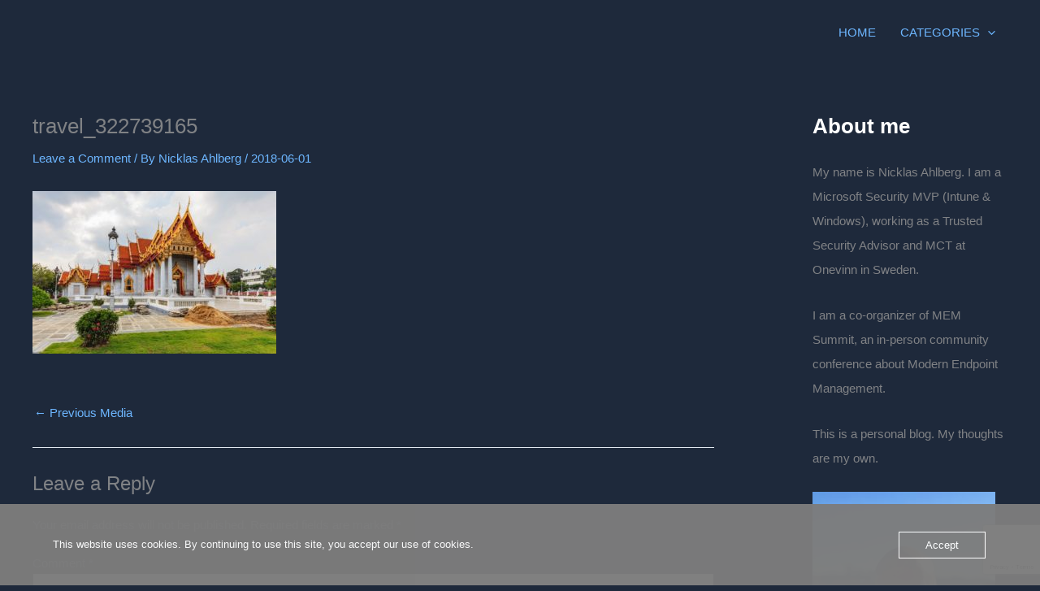

--- FILE ---
content_type: text/html; charset=utf-8
request_url: https://www.google.com/recaptcha/api2/anchor?ar=1&k=6Lfa5rMiAAAAADCNOqkqeuqxNrMoNfA_6DlvrxbE&co=aHR0cHM6Ly93d3cucm9ja2Vucm9sbC50ZWNoOjQ0Mw..&hl=en&v=PoyoqOPhxBO7pBk68S4YbpHZ&size=invisible&anchor-ms=20000&execute-ms=30000&cb=tzin7i3898fg
body_size: 48813
content:
<!DOCTYPE HTML><html dir="ltr" lang="en"><head><meta http-equiv="Content-Type" content="text/html; charset=UTF-8">
<meta http-equiv="X-UA-Compatible" content="IE=edge">
<title>reCAPTCHA</title>
<style type="text/css">
/* cyrillic-ext */
@font-face {
  font-family: 'Roboto';
  font-style: normal;
  font-weight: 400;
  font-stretch: 100%;
  src: url(//fonts.gstatic.com/s/roboto/v48/KFO7CnqEu92Fr1ME7kSn66aGLdTylUAMa3GUBHMdazTgWw.woff2) format('woff2');
  unicode-range: U+0460-052F, U+1C80-1C8A, U+20B4, U+2DE0-2DFF, U+A640-A69F, U+FE2E-FE2F;
}
/* cyrillic */
@font-face {
  font-family: 'Roboto';
  font-style: normal;
  font-weight: 400;
  font-stretch: 100%;
  src: url(//fonts.gstatic.com/s/roboto/v48/KFO7CnqEu92Fr1ME7kSn66aGLdTylUAMa3iUBHMdazTgWw.woff2) format('woff2');
  unicode-range: U+0301, U+0400-045F, U+0490-0491, U+04B0-04B1, U+2116;
}
/* greek-ext */
@font-face {
  font-family: 'Roboto';
  font-style: normal;
  font-weight: 400;
  font-stretch: 100%;
  src: url(//fonts.gstatic.com/s/roboto/v48/KFO7CnqEu92Fr1ME7kSn66aGLdTylUAMa3CUBHMdazTgWw.woff2) format('woff2');
  unicode-range: U+1F00-1FFF;
}
/* greek */
@font-face {
  font-family: 'Roboto';
  font-style: normal;
  font-weight: 400;
  font-stretch: 100%;
  src: url(//fonts.gstatic.com/s/roboto/v48/KFO7CnqEu92Fr1ME7kSn66aGLdTylUAMa3-UBHMdazTgWw.woff2) format('woff2');
  unicode-range: U+0370-0377, U+037A-037F, U+0384-038A, U+038C, U+038E-03A1, U+03A3-03FF;
}
/* math */
@font-face {
  font-family: 'Roboto';
  font-style: normal;
  font-weight: 400;
  font-stretch: 100%;
  src: url(//fonts.gstatic.com/s/roboto/v48/KFO7CnqEu92Fr1ME7kSn66aGLdTylUAMawCUBHMdazTgWw.woff2) format('woff2');
  unicode-range: U+0302-0303, U+0305, U+0307-0308, U+0310, U+0312, U+0315, U+031A, U+0326-0327, U+032C, U+032F-0330, U+0332-0333, U+0338, U+033A, U+0346, U+034D, U+0391-03A1, U+03A3-03A9, U+03B1-03C9, U+03D1, U+03D5-03D6, U+03F0-03F1, U+03F4-03F5, U+2016-2017, U+2034-2038, U+203C, U+2040, U+2043, U+2047, U+2050, U+2057, U+205F, U+2070-2071, U+2074-208E, U+2090-209C, U+20D0-20DC, U+20E1, U+20E5-20EF, U+2100-2112, U+2114-2115, U+2117-2121, U+2123-214F, U+2190, U+2192, U+2194-21AE, U+21B0-21E5, U+21F1-21F2, U+21F4-2211, U+2213-2214, U+2216-22FF, U+2308-230B, U+2310, U+2319, U+231C-2321, U+2336-237A, U+237C, U+2395, U+239B-23B7, U+23D0, U+23DC-23E1, U+2474-2475, U+25AF, U+25B3, U+25B7, U+25BD, U+25C1, U+25CA, U+25CC, U+25FB, U+266D-266F, U+27C0-27FF, U+2900-2AFF, U+2B0E-2B11, U+2B30-2B4C, U+2BFE, U+3030, U+FF5B, U+FF5D, U+1D400-1D7FF, U+1EE00-1EEFF;
}
/* symbols */
@font-face {
  font-family: 'Roboto';
  font-style: normal;
  font-weight: 400;
  font-stretch: 100%;
  src: url(//fonts.gstatic.com/s/roboto/v48/KFO7CnqEu92Fr1ME7kSn66aGLdTylUAMaxKUBHMdazTgWw.woff2) format('woff2');
  unicode-range: U+0001-000C, U+000E-001F, U+007F-009F, U+20DD-20E0, U+20E2-20E4, U+2150-218F, U+2190, U+2192, U+2194-2199, U+21AF, U+21E6-21F0, U+21F3, U+2218-2219, U+2299, U+22C4-22C6, U+2300-243F, U+2440-244A, U+2460-24FF, U+25A0-27BF, U+2800-28FF, U+2921-2922, U+2981, U+29BF, U+29EB, U+2B00-2BFF, U+4DC0-4DFF, U+FFF9-FFFB, U+10140-1018E, U+10190-1019C, U+101A0, U+101D0-101FD, U+102E0-102FB, U+10E60-10E7E, U+1D2C0-1D2D3, U+1D2E0-1D37F, U+1F000-1F0FF, U+1F100-1F1AD, U+1F1E6-1F1FF, U+1F30D-1F30F, U+1F315, U+1F31C, U+1F31E, U+1F320-1F32C, U+1F336, U+1F378, U+1F37D, U+1F382, U+1F393-1F39F, U+1F3A7-1F3A8, U+1F3AC-1F3AF, U+1F3C2, U+1F3C4-1F3C6, U+1F3CA-1F3CE, U+1F3D4-1F3E0, U+1F3ED, U+1F3F1-1F3F3, U+1F3F5-1F3F7, U+1F408, U+1F415, U+1F41F, U+1F426, U+1F43F, U+1F441-1F442, U+1F444, U+1F446-1F449, U+1F44C-1F44E, U+1F453, U+1F46A, U+1F47D, U+1F4A3, U+1F4B0, U+1F4B3, U+1F4B9, U+1F4BB, U+1F4BF, U+1F4C8-1F4CB, U+1F4D6, U+1F4DA, U+1F4DF, U+1F4E3-1F4E6, U+1F4EA-1F4ED, U+1F4F7, U+1F4F9-1F4FB, U+1F4FD-1F4FE, U+1F503, U+1F507-1F50B, U+1F50D, U+1F512-1F513, U+1F53E-1F54A, U+1F54F-1F5FA, U+1F610, U+1F650-1F67F, U+1F687, U+1F68D, U+1F691, U+1F694, U+1F698, U+1F6AD, U+1F6B2, U+1F6B9-1F6BA, U+1F6BC, U+1F6C6-1F6CF, U+1F6D3-1F6D7, U+1F6E0-1F6EA, U+1F6F0-1F6F3, U+1F6F7-1F6FC, U+1F700-1F7FF, U+1F800-1F80B, U+1F810-1F847, U+1F850-1F859, U+1F860-1F887, U+1F890-1F8AD, U+1F8B0-1F8BB, U+1F8C0-1F8C1, U+1F900-1F90B, U+1F93B, U+1F946, U+1F984, U+1F996, U+1F9E9, U+1FA00-1FA6F, U+1FA70-1FA7C, U+1FA80-1FA89, U+1FA8F-1FAC6, U+1FACE-1FADC, U+1FADF-1FAE9, U+1FAF0-1FAF8, U+1FB00-1FBFF;
}
/* vietnamese */
@font-face {
  font-family: 'Roboto';
  font-style: normal;
  font-weight: 400;
  font-stretch: 100%;
  src: url(//fonts.gstatic.com/s/roboto/v48/KFO7CnqEu92Fr1ME7kSn66aGLdTylUAMa3OUBHMdazTgWw.woff2) format('woff2');
  unicode-range: U+0102-0103, U+0110-0111, U+0128-0129, U+0168-0169, U+01A0-01A1, U+01AF-01B0, U+0300-0301, U+0303-0304, U+0308-0309, U+0323, U+0329, U+1EA0-1EF9, U+20AB;
}
/* latin-ext */
@font-face {
  font-family: 'Roboto';
  font-style: normal;
  font-weight: 400;
  font-stretch: 100%;
  src: url(//fonts.gstatic.com/s/roboto/v48/KFO7CnqEu92Fr1ME7kSn66aGLdTylUAMa3KUBHMdazTgWw.woff2) format('woff2');
  unicode-range: U+0100-02BA, U+02BD-02C5, U+02C7-02CC, U+02CE-02D7, U+02DD-02FF, U+0304, U+0308, U+0329, U+1D00-1DBF, U+1E00-1E9F, U+1EF2-1EFF, U+2020, U+20A0-20AB, U+20AD-20C0, U+2113, U+2C60-2C7F, U+A720-A7FF;
}
/* latin */
@font-face {
  font-family: 'Roboto';
  font-style: normal;
  font-weight: 400;
  font-stretch: 100%;
  src: url(//fonts.gstatic.com/s/roboto/v48/KFO7CnqEu92Fr1ME7kSn66aGLdTylUAMa3yUBHMdazQ.woff2) format('woff2');
  unicode-range: U+0000-00FF, U+0131, U+0152-0153, U+02BB-02BC, U+02C6, U+02DA, U+02DC, U+0304, U+0308, U+0329, U+2000-206F, U+20AC, U+2122, U+2191, U+2193, U+2212, U+2215, U+FEFF, U+FFFD;
}
/* cyrillic-ext */
@font-face {
  font-family: 'Roboto';
  font-style: normal;
  font-weight: 500;
  font-stretch: 100%;
  src: url(//fonts.gstatic.com/s/roboto/v48/KFO7CnqEu92Fr1ME7kSn66aGLdTylUAMa3GUBHMdazTgWw.woff2) format('woff2');
  unicode-range: U+0460-052F, U+1C80-1C8A, U+20B4, U+2DE0-2DFF, U+A640-A69F, U+FE2E-FE2F;
}
/* cyrillic */
@font-face {
  font-family: 'Roboto';
  font-style: normal;
  font-weight: 500;
  font-stretch: 100%;
  src: url(//fonts.gstatic.com/s/roboto/v48/KFO7CnqEu92Fr1ME7kSn66aGLdTylUAMa3iUBHMdazTgWw.woff2) format('woff2');
  unicode-range: U+0301, U+0400-045F, U+0490-0491, U+04B0-04B1, U+2116;
}
/* greek-ext */
@font-face {
  font-family: 'Roboto';
  font-style: normal;
  font-weight: 500;
  font-stretch: 100%;
  src: url(//fonts.gstatic.com/s/roboto/v48/KFO7CnqEu92Fr1ME7kSn66aGLdTylUAMa3CUBHMdazTgWw.woff2) format('woff2');
  unicode-range: U+1F00-1FFF;
}
/* greek */
@font-face {
  font-family: 'Roboto';
  font-style: normal;
  font-weight: 500;
  font-stretch: 100%;
  src: url(//fonts.gstatic.com/s/roboto/v48/KFO7CnqEu92Fr1ME7kSn66aGLdTylUAMa3-UBHMdazTgWw.woff2) format('woff2');
  unicode-range: U+0370-0377, U+037A-037F, U+0384-038A, U+038C, U+038E-03A1, U+03A3-03FF;
}
/* math */
@font-face {
  font-family: 'Roboto';
  font-style: normal;
  font-weight: 500;
  font-stretch: 100%;
  src: url(//fonts.gstatic.com/s/roboto/v48/KFO7CnqEu92Fr1ME7kSn66aGLdTylUAMawCUBHMdazTgWw.woff2) format('woff2');
  unicode-range: U+0302-0303, U+0305, U+0307-0308, U+0310, U+0312, U+0315, U+031A, U+0326-0327, U+032C, U+032F-0330, U+0332-0333, U+0338, U+033A, U+0346, U+034D, U+0391-03A1, U+03A3-03A9, U+03B1-03C9, U+03D1, U+03D5-03D6, U+03F0-03F1, U+03F4-03F5, U+2016-2017, U+2034-2038, U+203C, U+2040, U+2043, U+2047, U+2050, U+2057, U+205F, U+2070-2071, U+2074-208E, U+2090-209C, U+20D0-20DC, U+20E1, U+20E5-20EF, U+2100-2112, U+2114-2115, U+2117-2121, U+2123-214F, U+2190, U+2192, U+2194-21AE, U+21B0-21E5, U+21F1-21F2, U+21F4-2211, U+2213-2214, U+2216-22FF, U+2308-230B, U+2310, U+2319, U+231C-2321, U+2336-237A, U+237C, U+2395, U+239B-23B7, U+23D0, U+23DC-23E1, U+2474-2475, U+25AF, U+25B3, U+25B7, U+25BD, U+25C1, U+25CA, U+25CC, U+25FB, U+266D-266F, U+27C0-27FF, U+2900-2AFF, U+2B0E-2B11, U+2B30-2B4C, U+2BFE, U+3030, U+FF5B, U+FF5D, U+1D400-1D7FF, U+1EE00-1EEFF;
}
/* symbols */
@font-face {
  font-family: 'Roboto';
  font-style: normal;
  font-weight: 500;
  font-stretch: 100%;
  src: url(//fonts.gstatic.com/s/roboto/v48/KFO7CnqEu92Fr1ME7kSn66aGLdTylUAMaxKUBHMdazTgWw.woff2) format('woff2');
  unicode-range: U+0001-000C, U+000E-001F, U+007F-009F, U+20DD-20E0, U+20E2-20E4, U+2150-218F, U+2190, U+2192, U+2194-2199, U+21AF, U+21E6-21F0, U+21F3, U+2218-2219, U+2299, U+22C4-22C6, U+2300-243F, U+2440-244A, U+2460-24FF, U+25A0-27BF, U+2800-28FF, U+2921-2922, U+2981, U+29BF, U+29EB, U+2B00-2BFF, U+4DC0-4DFF, U+FFF9-FFFB, U+10140-1018E, U+10190-1019C, U+101A0, U+101D0-101FD, U+102E0-102FB, U+10E60-10E7E, U+1D2C0-1D2D3, U+1D2E0-1D37F, U+1F000-1F0FF, U+1F100-1F1AD, U+1F1E6-1F1FF, U+1F30D-1F30F, U+1F315, U+1F31C, U+1F31E, U+1F320-1F32C, U+1F336, U+1F378, U+1F37D, U+1F382, U+1F393-1F39F, U+1F3A7-1F3A8, U+1F3AC-1F3AF, U+1F3C2, U+1F3C4-1F3C6, U+1F3CA-1F3CE, U+1F3D4-1F3E0, U+1F3ED, U+1F3F1-1F3F3, U+1F3F5-1F3F7, U+1F408, U+1F415, U+1F41F, U+1F426, U+1F43F, U+1F441-1F442, U+1F444, U+1F446-1F449, U+1F44C-1F44E, U+1F453, U+1F46A, U+1F47D, U+1F4A3, U+1F4B0, U+1F4B3, U+1F4B9, U+1F4BB, U+1F4BF, U+1F4C8-1F4CB, U+1F4D6, U+1F4DA, U+1F4DF, U+1F4E3-1F4E6, U+1F4EA-1F4ED, U+1F4F7, U+1F4F9-1F4FB, U+1F4FD-1F4FE, U+1F503, U+1F507-1F50B, U+1F50D, U+1F512-1F513, U+1F53E-1F54A, U+1F54F-1F5FA, U+1F610, U+1F650-1F67F, U+1F687, U+1F68D, U+1F691, U+1F694, U+1F698, U+1F6AD, U+1F6B2, U+1F6B9-1F6BA, U+1F6BC, U+1F6C6-1F6CF, U+1F6D3-1F6D7, U+1F6E0-1F6EA, U+1F6F0-1F6F3, U+1F6F7-1F6FC, U+1F700-1F7FF, U+1F800-1F80B, U+1F810-1F847, U+1F850-1F859, U+1F860-1F887, U+1F890-1F8AD, U+1F8B0-1F8BB, U+1F8C0-1F8C1, U+1F900-1F90B, U+1F93B, U+1F946, U+1F984, U+1F996, U+1F9E9, U+1FA00-1FA6F, U+1FA70-1FA7C, U+1FA80-1FA89, U+1FA8F-1FAC6, U+1FACE-1FADC, U+1FADF-1FAE9, U+1FAF0-1FAF8, U+1FB00-1FBFF;
}
/* vietnamese */
@font-face {
  font-family: 'Roboto';
  font-style: normal;
  font-weight: 500;
  font-stretch: 100%;
  src: url(//fonts.gstatic.com/s/roboto/v48/KFO7CnqEu92Fr1ME7kSn66aGLdTylUAMa3OUBHMdazTgWw.woff2) format('woff2');
  unicode-range: U+0102-0103, U+0110-0111, U+0128-0129, U+0168-0169, U+01A0-01A1, U+01AF-01B0, U+0300-0301, U+0303-0304, U+0308-0309, U+0323, U+0329, U+1EA0-1EF9, U+20AB;
}
/* latin-ext */
@font-face {
  font-family: 'Roboto';
  font-style: normal;
  font-weight: 500;
  font-stretch: 100%;
  src: url(//fonts.gstatic.com/s/roboto/v48/KFO7CnqEu92Fr1ME7kSn66aGLdTylUAMa3KUBHMdazTgWw.woff2) format('woff2');
  unicode-range: U+0100-02BA, U+02BD-02C5, U+02C7-02CC, U+02CE-02D7, U+02DD-02FF, U+0304, U+0308, U+0329, U+1D00-1DBF, U+1E00-1E9F, U+1EF2-1EFF, U+2020, U+20A0-20AB, U+20AD-20C0, U+2113, U+2C60-2C7F, U+A720-A7FF;
}
/* latin */
@font-face {
  font-family: 'Roboto';
  font-style: normal;
  font-weight: 500;
  font-stretch: 100%;
  src: url(//fonts.gstatic.com/s/roboto/v48/KFO7CnqEu92Fr1ME7kSn66aGLdTylUAMa3yUBHMdazQ.woff2) format('woff2');
  unicode-range: U+0000-00FF, U+0131, U+0152-0153, U+02BB-02BC, U+02C6, U+02DA, U+02DC, U+0304, U+0308, U+0329, U+2000-206F, U+20AC, U+2122, U+2191, U+2193, U+2212, U+2215, U+FEFF, U+FFFD;
}
/* cyrillic-ext */
@font-face {
  font-family: 'Roboto';
  font-style: normal;
  font-weight: 900;
  font-stretch: 100%;
  src: url(//fonts.gstatic.com/s/roboto/v48/KFO7CnqEu92Fr1ME7kSn66aGLdTylUAMa3GUBHMdazTgWw.woff2) format('woff2');
  unicode-range: U+0460-052F, U+1C80-1C8A, U+20B4, U+2DE0-2DFF, U+A640-A69F, U+FE2E-FE2F;
}
/* cyrillic */
@font-face {
  font-family: 'Roboto';
  font-style: normal;
  font-weight: 900;
  font-stretch: 100%;
  src: url(//fonts.gstatic.com/s/roboto/v48/KFO7CnqEu92Fr1ME7kSn66aGLdTylUAMa3iUBHMdazTgWw.woff2) format('woff2');
  unicode-range: U+0301, U+0400-045F, U+0490-0491, U+04B0-04B1, U+2116;
}
/* greek-ext */
@font-face {
  font-family: 'Roboto';
  font-style: normal;
  font-weight: 900;
  font-stretch: 100%;
  src: url(//fonts.gstatic.com/s/roboto/v48/KFO7CnqEu92Fr1ME7kSn66aGLdTylUAMa3CUBHMdazTgWw.woff2) format('woff2');
  unicode-range: U+1F00-1FFF;
}
/* greek */
@font-face {
  font-family: 'Roboto';
  font-style: normal;
  font-weight: 900;
  font-stretch: 100%;
  src: url(//fonts.gstatic.com/s/roboto/v48/KFO7CnqEu92Fr1ME7kSn66aGLdTylUAMa3-UBHMdazTgWw.woff2) format('woff2');
  unicode-range: U+0370-0377, U+037A-037F, U+0384-038A, U+038C, U+038E-03A1, U+03A3-03FF;
}
/* math */
@font-face {
  font-family: 'Roboto';
  font-style: normal;
  font-weight: 900;
  font-stretch: 100%;
  src: url(//fonts.gstatic.com/s/roboto/v48/KFO7CnqEu92Fr1ME7kSn66aGLdTylUAMawCUBHMdazTgWw.woff2) format('woff2');
  unicode-range: U+0302-0303, U+0305, U+0307-0308, U+0310, U+0312, U+0315, U+031A, U+0326-0327, U+032C, U+032F-0330, U+0332-0333, U+0338, U+033A, U+0346, U+034D, U+0391-03A1, U+03A3-03A9, U+03B1-03C9, U+03D1, U+03D5-03D6, U+03F0-03F1, U+03F4-03F5, U+2016-2017, U+2034-2038, U+203C, U+2040, U+2043, U+2047, U+2050, U+2057, U+205F, U+2070-2071, U+2074-208E, U+2090-209C, U+20D0-20DC, U+20E1, U+20E5-20EF, U+2100-2112, U+2114-2115, U+2117-2121, U+2123-214F, U+2190, U+2192, U+2194-21AE, U+21B0-21E5, U+21F1-21F2, U+21F4-2211, U+2213-2214, U+2216-22FF, U+2308-230B, U+2310, U+2319, U+231C-2321, U+2336-237A, U+237C, U+2395, U+239B-23B7, U+23D0, U+23DC-23E1, U+2474-2475, U+25AF, U+25B3, U+25B7, U+25BD, U+25C1, U+25CA, U+25CC, U+25FB, U+266D-266F, U+27C0-27FF, U+2900-2AFF, U+2B0E-2B11, U+2B30-2B4C, U+2BFE, U+3030, U+FF5B, U+FF5D, U+1D400-1D7FF, U+1EE00-1EEFF;
}
/* symbols */
@font-face {
  font-family: 'Roboto';
  font-style: normal;
  font-weight: 900;
  font-stretch: 100%;
  src: url(//fonts.gstatic.com/s/roboto/v48/KFO7CnqEu92Fr1ME7kSn66aGLdTylUAMaxKUBHMdazTgWw.woff2) format('woff2');
  unicode-range: U+0001-000C, U+000E-001F, U+007F-009F, U+20DD-20E0, U+20E2-20E4, U+2150-218F, U+2190, U+2192, U+2194-2199, U+21AF, U+21E6-21F0, U+21F3, U+2218-2219, U+2299, U+22C4-22C6, U+2300-243F, U+2440-244A, U+2460-24FF, U+25A0-27BF, U+2800-28FF, U+2921-2922, U+2981, U+29BF, U+29EB, U+2B00-2BFF, U+4DC0-4DFF, U+FFF9-FFFB, U+10140-1018E, U+10190-1019C, U+101A0, U+101D0-101FD, U+102E0-102FB, U+10E60-10E7E, U+1D2C0-1D2D3, U+1D2E0-1D37F, U+1F000-1F0FF, U+1F100-1F1AD, U+1F1E6-1F1FF, U+1F30D-1F30F, U+1F315, U+1F31C, U+1F31E, U+1F320-1F32C, U+1F336, U+1F378, U+1F37D, U+1F382, U+1F393-1F39F, U+1F3A7-1F3A8, U+1F3AC-1F3AF, U+1F3C2, U+1F3C4-1F3C6, U+1F3CA-1F3CE, U+1F3D4-1F3E0, U+1F3ED, U+1F3F1-1F3F3, U+1F3F5-1F3F7, U+1F408, U+1F415, U+1F41F, U+1F426, U+1F43F, U+1F441-1F442, U+1F444, U+1F446-1F449, U+1F44C-1F44E, U+1F453, U+1F46A, U+1F47D, U+1F4A3, U+1F4B0, U+1F4B3, U+1F4B9, U+1F4BB, U+1F4BF, U+1F4C8-1F4CB, U+1F4D6, U+1F4DA, U+1F4DF, U+1F4E3-1F4E6, U+1F4EA-1F4ED, U+1F4F7, U+1F4F9-1F4FB, U+1F4FD-1F4FE, U+1F503, U+1F507-1F50B, U+1F50D, U+1F512-1F513, U+1F53E-1F54A, U+1F54F-1F5FA, U+1F610, U+1F650-1F67F, U+1F687, U+1F68D, U+1F691, U+1F694, U+1F698, U+1F6AD, U+1F6B2, U+1F6B9-1F6BA, U+1F6BC, U+1F6C6-1F6CF, U+1F6D3-1F6D7, U+1F6E0-1F6EA, U+1F6F0-1F6F3, U+1F6F7-1F6FC, U+1F700-1F7FF, U+1F800-1F80B, U+1F810-1F847, U+1F850-1F859, U+1F860-1F887, U+1F890-1F8AD, U+1F8B0-1F8BB, U+1F8C0-1F8C1, U+1F900-1F90B, U+1F93B, U+1F946, U+1F984, U+1F996, U+1F9E9, U+1FA00-1FA6F, U+1FA70-1FA7C, U+1FA80-1FA89, U+1FA8F-1FAC6, U+1FACE-1FADC, U+1FADF-1FAE9, U+1FAF0-1FAF8, U+1FB00-1FBFF;
}
/* vietnamese */
@font-face {
  font-family: 'Roboto';
  font-style: normal;
  font-weight: 900;
  font-stretch: 100%;
  src: url(//fonts.gstatic.com/s/roboto/v48/KFO7CnqEu92Fr1ME7kSn66aGLdTylUAMa3OUBHMdazTgWw.woff2) format('woff2');
  unicode-range: U+0102-0103, U+0110-0111, U+0128-0129, U+0168-0169, U+01A0-01A1, U+01AF-01B0, U+0300-0301, U+0303-0304, U+0308-0309, U+0323, U+0329, U+1EA0-1EF9, U+20AB;
}
/* latin-ext */
@font-face {
  font-family: 'Roboto';
  font-style: normal;
  font-weight: 900;
  font-stretch: 100%;
  src: url(//fonts.gstatic.com/s/roboto/v48/KFO7CnqEu92Fr1ME7kSn66aGLdTylUAMa3KUBHMdazTgWw.woff2) format('woff2');
  unicode-range: U+0100-02BA, U+02BD-02C5, U+02C7-02CC, U+02CE-02D7, U+02DD-02FF, U+0304, U+0308, U+0329, U+1D00-1DBF, U+1E00-1E9F, U+1EF2-1EFF, U+2020, U+20A0-20AB, U+20AD-20C0, U+2113, U+2C60-2C7F, U+A720-A7FF;
}
/* latin */
@font-face {
  font-family: 'Roboto';
  font-style: normal;
  font-weight: 900;
  font-stretch: 100%;
  src: url(//fonts.gstatic.com/s/roboto/v48/KFO7CnqEu92Fr1ME7kSn66aGLdTylUAMa3yUBHMdazQ.woff2) format('woff2');
  unicode-range: U+0000-00FF, U+0131, U+0152-0153, U+02BB-02BC, U+02C6, U+02DA, U+02DC, U+0304, U+0308, U+0329, U+2000-206F, U+20AC, U+2122, U+2191, U+2193, U+2212, U+2215, U+FEFF, U+FFFD;
}

</style>
<link rel="stylesheet" type="text/css" href="https://www.gstatic.com/recaptcha/releases/PoyoqOPhxBO7pBk68S4YbpHZ/styles__ltr.css">
<script nonce="cr9Pmg5RxfI_2XNb6jjwLw" type="text/javascript">window['__recaptcha_api'] = 'https://www.google.com/recaptcha/api2/';</script>
<script type="text/javascript" src="https://www.gstatic.com/recaptcha/releases/PoyoqOPhxBO7pBk68S4YbpHZ/recaptcha__en.js" nonce="cr9Pmg5RxfI_2XNb6jjwLw">
      
    </script></head>
<body><div id="rc-anchor-alert" class="rc-anchor-alert"></div>
<input type="hidden" id="recaptcha-token" value="[base64]">
<script type="text/javascript" nonce="cr9Pmg5RxfI_2XNb6jjwLw">
      recaptcha.anchor.Main.init("[\x22ainput\x22,[\x22bgdata\x22,\x22\x22,\[base64]/[base64]/[base64]/[base64]/[base64]/UltsKytdPUU6KEU8MjA0OD9SW2wrK109RT4+NnwxOTI6KChFJjY0NTEyKT09NTUyOTYmJk0rMTxjLmxlbmd0aCYmKGMuY2hhckNvZGVBdChNKzEpJjY0NTEyKT09NTYzMjA/[base64]/[base64]/[base64]/[base64]/[base64]/[base64]/[base64]\x22,\[base64]\x22,\[base64]/Dg8KawrZ4biPCi1Z3wqciPcOGwovChFpjC1vCvcKmM8OiOBQhw73CmU/[base64]/w5vChm7CgMKbN8K3wp/Cg2jDi2LCvsKPRlBVwrI/czrCunfDiQDCqcK7JDRjwqTDslPCvcOhw4PDhcKZEB8Re8OPwpTCnyzDlMKhMWlmw64cwo3DvXfDrghQMMO5w6nClMOxIEvDk8KcXDnDkcOdUyjChMOtWVnCvGUqPMKKRMObwpHCv8KCwoTCumjDo8KZwo1aS8Olwod+wqnCinXCjS/DncKfFzLCoArCusOjMELDkcOuw6nCqn9EPsO4RB/DlsKCZcODZMK8w6kkwoF+wqrCq8KhworCscKUwposwrLCrcOpwr/[base64]/[base64]/[base64]/Du1Q0w68qYMKZwo7CusOHF8O3w6nCn3zDl0p4wrlywrfDqsOawptcMMK6wofDp8K5w4QqDsKHVMOkE37CvyTCt8OYw51sbMOcd8Oqw6MtEcObw5jChnNzw6rDjjzCmCYHHztJwr4HYcKgw53DrU7Dm8KIwo/DlkwgLcOdX8KXDW3Dpx/CiR5kKnzDj3AnMcObKDXDp8OGwptrGE/CrGvDiSzDhcOEHsKEIMKqw4fDsMKHwoMqDHRdwr/CqsOOFcO6ID0Rw5IewrHDmAoZw4XChsKRwrnDpcOVw68PLUFkE8KPd8Kyw5LDp8KpJhPDnMKgw5gcU8Kiw4Rew7oZw7/Cv8OLCcKNI29AdMKuTzTClcKYCkNjwrRTwohbZMKLa8KLZTJowqgbw67CvcKtfQvDsMOqwrrCo181GMOacHVAYcO0ImLCrMOhdsKZOsOsJ0/CniXCr8K8ego/VBJwwq0gS3Now7fCvAbCuSPDqjTCkh9lOcODAlMTw4FzwpTDjsKww5PDicKubzxYw4rDunVOw78PGzBiSWXCtBrCrVbCicO4wpdlw7DDucOVw5RQPTwAbMOKw5rCvgrDm0vCk8OUHcKGwqfCtlbCkMKXHMKjw4M/[base64]/DsMOmUR0pw495wo/[base64]/[base64]/w5fDucKLQFDDmsOGwoAGwq8HOcKLG8KnZVbCsErClzcpwopDJlXCuMKIwpXCucOHw7vCo8O3w4s1w7JDwoPCvMOrwoDCj8OowroVw5rCmTfCj0NSw6zDnMKTw5zDhsKswoHDucKVJz3CkMKQVxRVMcKUa8O7XQjCqsKXw7xKw5/[base64]/CsHjDocOLYWgIw6ROwq7Cr0lZbCAiaMKCEiTCn8OYbMOOwpVaRMOtw5YIw4/Dk8OTw7gYw5MPw5UGf8KFw7YXIl7DtyRdwo4Pw4jChMOaZiw1S8OTFivDlnrCkAdjACYZwoYlwpfCiAXDvgDDrUJ/[base64]/[base64]/[base64]/wp5/wqTDiilPdcKRw6/DjMOYLMKxwrLCjsKhfMOWwpfCmjN1cm4lFHPDvMOQw5hlNMO8Mh5Vw4zDu0/DlSvDk0IsQsKfw7E9UMKhwo4ow6XDmcOwN2TDqsKsYH7Cjm/CksOhKcOrw6TCsHAGwqXCqsO1w7DDvMK4wqDCh11hOsO/[base64]/CgXPDjjDDoRjCqSh3PcOhBsKiaE/DjBnCjTYufsOPwo7CucKbw6E9RsOMKcOiwrnCvsKbKGvDiMKawqMpwrgbw4fClMOGMBDCq8KWVMKqw5DCksOJw7oBwrw6ARbDncKYS2bCrT/[base64]/wqnDi8K0wrQ+w5o2wrnDpTnCnxLCpMOfwo3DijHCnmTDtcOYwoIAwoBbwr1qNMOEwr/DhQMmBsKkw6I0U8OHYsOIScKmaBR2MMK2AsOuaEx7EnZSw5tGw67DpE0UTcKOLlkIwpRKHVbCjRTDqMOFw7sJwoTCr8OxwpnDpV/Cu18Zwo10PcKow50Sw5zChcOjSsKSw6vDpGE0w6kJacKKw4ULO2Y9wqjCvcObBcODw4I4TyHCmcOBb8K1w5TDvMOYw7V7E8OWwqPCocKBWMKWWg7DisKtwq/CuXjDkknCgsKgwrrDpcOAd8ORw47CjMOrQibChV3Dh3bDosOKwokdwpTDiSR/w7dBwocPGcKSwovDtyjDtcKAYMK1FhEFGsKuC1bCmsKRAmZyOcKBc8Khw7Nww4zCiEt4RcKFwpQ6dwTDg8KNw63DvMKYwpdnw7LCtV0qY8KdwoxgOR7DksKGBMKhwr/[base64]/CncOUwpnCjGfCjcKtw4wMF8OkHFtYED5mw6zCuXLCpMOCCsO1wpYlw7RSw4ZuXl3ChmdxMm5dfFDCuDDDv8OTw782wo/[base64]/[base64]/Co8Ofw4hvw5XDoiLDpMKIwooBcQg3wpbDsMK4woV+w40tFsOqVydBw5vDmcKcHl/DviDCmyxdUcOrw6dHD8OMdXxTw4/[base64]/GMKJe1oGVsK6w7vDtGzClsOWwprCtcOPDiHCkxAzRsOiMDrDhsOABsOWTFPDocOzfcO2XcKFwpvDjCofw7oXwrvDlsOkwrgtYEDDtsOww7ZsPwVqwp1JO8OoeCTCtcOjan46w4TCrHxCMcKHVELDk8O+w6fCvC3ClnLCjsOTw7/[base64]/[base64]/CssKVN8OTwpE4wpUSe8OwwoTDhsK5ewvCpCF7w7/DlRXDkh8Mwo9aw7TCs2ohYSo1w4LDhW9MwprDhMKIw7cgwp03w6XCs8K4NyoVSCLCmmp1dsKAe8OZcVfDj8OMaAtQw6XDssOpw7nCklXDk8KkX34Xw5JXwrPDuhfDqcK4w7rDuMKOw6LDo8K0wrdRa8KaJ3dhwpdGcXp0wo8lwrzCpcOYw4cyFcOyUsOMHcOcORHCjW/Dsxwiw4TClMKxeAcSd0jDoxgVD0DDjcKGYE/DkjrDn2vCkiUawpEkemzCpcO1TcOew43CrMKhwobCi2kic8Kjej/[base64]/CqsKrWlByelBvw5jCvR7DtEPCp3wiesKuXwzDiUNlYMKDFcOPBsOhw6HDhsOBdm8bw6zCicOJw5IhbxFPVHTCizI6w5/CgsKBWybCiXhhDD7DoxbDrsOTJCRMH0nChm4rwq8CwrjCi8Kewo/Dn0HCvsK6AsOpwqfCjjB9w6zCil7DggMzCU3Coi1rwr5FQ8Kow4Bzw5xwwqp+w6oGwq1ZMMKsw6MawovDnDogCDPCm8KDXsOFI8OcwpEWC8O2JQXDullywpXDjy/DlWgzwrIXw4MnA10ZSQbDpB7DmsOLOMOuWgLDv8KEw48wMSROwqDCvMK1XH/DlDNfwqnDjsKiwq/DkcKpZcK9VX1Vfwxhwr4KwpZKw65Zw5XCqX7DoQrDsFN2w6nDtX0ew4B4UVp4w7/CtCrCq8OHSQwJf0PDjm/CksKxNFLCr8OGw5tMJTEPwqkvRsKoFcKcwo5Yw7MdWcOkdcKnwpBewrbDvlbCisK4w5cXT8Kqw5VPYXbCunFBJMKtCMObCsOGXcKaQVDDhS7DuW/[base64]/WMKRwp3DpxB8aiU/[base64]/CmkLCqH1IDcOabiXCmh4rw4/CnWZjwps/w7UKYB7Du8OpDMKAWMKsWMOLQMKKbMOffSVTIcKIdcOgEkNgw67DnyjCl3fChDfCukDDmT44w7gqY8KMTnoRwpzDoywgGUrCsQc5wqnDlWDDusK1w7nCvEkNw4vCuQMVwoPCusO1woPDqcO1EWvCh8KKAD0Fwowtwq5Jwr/Cm03DrwTDuXEXUsKhw5VQa8KvwoRzYxzDosKRNAghd8KOw4rCtF7ChyEnV1RPw4vDq8OQccOqwp9Nw5JWw4UewqJuLcKAwrHCpcKqNSnDk8K8w5rDgcK9bwDCrMOUw7zCoWzDizjDuMO5V0cWbMKJwpYbw5zDkgDDhsKbPcOxYRbDlS3Di8OzDMKfCGcrwrs/aMOnw40ZKcOXWzQDwpzDjsKSwphhw7U8a1rCvWMAw7vCncKrwojDuMOewql3RGDCvMOGFC04wp/DnsOFIg8YcsOOwpnCq0nCkMKBQDcNwrPCusO6MMOUFVDDnMO4w6/DhMOgw7DDpHt7w4B4WUhUw4tSSXg0E17DssOlOGvCg0jChWrDv8OEB0/CosKgL2vDgH/Cm09HIsOXw7DCkG/Dv3JlEVvDqF7Du8Kew6AmBUwAQcOPWMKPwrLCucOKIVbDhQDDkcOvN8OFw4zCjMK1fnbDsUTDhSVUwrLDtsOCBsOOIGhMcT3CpMKKHMKBG8K7E2nDscKyKMK0YGvDtyDCt8O6HcK/wrF2wo3Cl8Ojw7XDrQlIMHfDt3AwwrLCsMKoccKSwqLDljzCp8Krwo/Di8KiB0TCtsOIOGccw5kuWCLCvcORwrzDhsOUM25ww6IrworDolxUwp8rdUfCqQdHw4XDvHPDuBHDqcKKHCfDr8OxwoPDiMKDw4IFQDAlw4QpMsOcRsO0BnDCusKSwo/CisK0OcOWwpkgDcOYwqXChsKwwrBAMsKWecKzSxrCg8Ojwr86wpNBwoPDqWfCuMO6w7fCmTTDt8KNwrvDmsKQYcOmT3IRw6nCkyp7Q8Kgw4zClMK0w7rCr8OaCsKFw67ChcK0I8Odw6vDnMKlwrDCsEBIWRQOw4XCmkTCt0Miw6sLGR11wowlR8OzwrMHwo/DpcKAC8KbAV5kf3/Cr8OANVwHEMKRw7s7G8KIw6vDr1gDbsKcFcObw5XDljjDhsK2w7FxWcKYw4fDsVAuworCqsOSw6QvWgF+TMOySxPCjA0pwpcmw47CnHPDmBvDgcO7w5IXwovDqErCrcKSw5nCgAHDhMKJZcONw44NR0/CrMKlETgDwpVcw6XDn8KBw5rDvcO0ScK8wrpfZBzDm8O+UMKXYMOEasKxwoPCuyrCrMK1w5bCuXFGclRAw5MfUVnCgMKkUlVnXyJ1wrFZwq3CtMOeF27Cr8KvPEzDnMO0w7XCmWPClsK+RsKVUMKNw7RHwo4wwozDrznCgCjCoMKmw6k/fVJ2JcKowonDn1LDi8KcKRvDhFFgwrXChcOBwoU+wrrCt8O1wrzDhxrDvSkiSTzDkjl4K8OUd8OnwqBLdsKoUMKwBlAbwq7CnsOYO0nCrMKrwrA4SiDDksOGw7tTwr0FFMOTJcKyHh/[base64]/[base64]/wrfCtlQ/[base64]/[base64]/CpMKTVm4MwoXDj1bCqcKpwrtXwpQYJcKQCcKsHcOZSQ4zwrFWBcKwwpTCiVXCvBZYwp3CoMO7OMOzw7kJTsKwfh4Hwrluw4MzYsKEBsKOVcOuYkN8wrzChcOrDW4TU1BUFn9cazbDvHwYF8OaU8Opwr/DrMKaYBVqXcO/KQchdMKew6vDgw9xwqJVUi/CuhFQdUbDhMOXw7TDpcKlHFfDmH9eGzbCp3bDjcKgHlHCmWsewrzDksO+wpzCvRzCqGt3w6DCmcO4wqJkw5rCgcOhdMOpD8KFw4/CrMOHFToADUzCh8O9JcOywrk0IcK2BVbDu8O9NsKTLhbDkk3CtcO0w4XCtXHCpMKVCcOEw5vCrWIbBy3CmRE3wrfDkMOWYMOcZcKvHMO0w4LDoXzCscOywpLCncKKF0ZKw47CgcOMwoTDljwTQcOyw4HCsBJTwoDDrcKZw6/DicOFwqjDusOfN8KYw5bCkFrCt1LDphRQwot5woXCjXgDwqHCmMKDw4HDoTd3PTInC8OPT8OnF8O2FsONTFF9w5d2w7IRw4M/DwnCiDAcEMOSdsOGwolvw7TDjMKPO1XCtWd/w78Rwq7DhXdswqQ8wpAlPBrCj0R7Dn5+w67Ci8OfOMKlHm3DlMOgw4V/[base64]/[base64]/DmcKMwo/[base64]/Drmhmwr48IBExIMOeUDTConJOP8OMWsKiw4rDnC3Chh/DtD8Gw7DCtH4rwqjCvj0qCEfCp8OLw5kIwpBYPSPCp1Rrwq3CsEAfHkzDmcOmw4zChQFDO8OZw50nw7XDhsOGwrHDq8KPY8KKw6RFL8OoF8ObdcOPDikgwpXCmsO6EsOkeTF5IMOIGg/DucOpw7AheDvCkGfCs2nDpcO5w7XDm1rCtwbCj8KVwq4dw7ACwr0/wrPDp8KGwrnCvGFAw7hdPXvDh8KVw51jUyFaSiE6F2nDtsKZDiYkWCx2TsOnM8O6LcK9VgHCjMOuaBfDgMKqeMK4w7rDjEVsUC1Ewr8gRsOlw6/CuTN/LsKBdijDoMO3wqNcw7s4K8OeUyPDuhjCkSIHw4sew77DnMK6w4rCnU0/IWtxW8OsI8OgPcOIw6/DmyR9w7/Ch8O3KDo+fsObW8OHwp3DpMOBMx/CtsKWw7EWw6UEdAvDq8KWYinCsE5Cw6jDgMKEI8K+wozCs1EHw5DDocK9BMOhDsKXwps1ADvCgA4xMxtNw4XCgnc/BsK1wpHCtGPCnsKEwpwSFlrCrW7Ci8OhwqJzDFh9wo4TVXjChDXCtcO/dR0DwpDDpD5+aVNfKmASc0/Ctx0ywoICwq9rcsKTw5ZnL8OOWMK9w5dWw5goIBJ+w6jCrV87w5QqGMObw7Bhw5rDlXfDoChbc8Ktw4RMwpwSVsKbwqDCjg3CkwvDlMKDw5zDs2VJUDZfwrDCsxgxwqrCvhTCgQnCrUAlwoFGJsORw65lwrkHw54mOMO6wpHCvMKcwptIcATCgcO0ZXJfGsOaR8K/Mx3Dg8KgdcKFKHNBb8KQGm/[base64]/ZsKaOMOGJ2jDugIqY8O2PEvDqRfDulIDw59FfVLDtghlw7QXXyfDqTTDhsKTSUjDh1HDsjPDvsOCNVkVEWgwwqlLwpQuwqJ+ay1Cw5fCsMOzw5/DojwZwpR6wojCmsOQwroxw4HDt8OBZj8jw4NMdhRGwrbDmnQ6L8OkwozCsw8TbkjDsn1Rw5/[base64]/wrtFwpdhD082w6bDncKxw6Y6wqnCicOSXcOvwrdLJsOcw7QlFFLCmH9Sw5lFw60jw7howq/DtcOnO2LCq2DDvk3CpSTDtcOfwozCiMOxV8OYYsOzV1Biw6Vyw7PCoVjDtsONIMO7w6F0w63DiBlsMB/DuzbCsxZBwq/Dgms7PhzDg8KyaBVjw6JfZsKHOknDrWZeEsKcw5pZw7DCpsKEZAzCisKJw4kqUcOFQm7CokBYwrZFwoR/IEM9wp7Dk8OVw5MnIEVjEzzCjcKZLMK0RcKhw5FlM3gCwo0Ew67Cj0QiwrbDjMKcLsOaKcKAMMKLbFjCnnZCbnTDhMKMwpBzOsOHw5LDq8KzSFPCkwDDq8OaCsK/wqwVwpzCsMO3wpzDmMKMJMO5wrTCtGMmDcOawpHDgMKLKRXDtREEK8OFP3d1w4/Dl8OWB1zDu28CUsO7wpNFY2QyQi3Du8KBw4VabcOiKV/Cky7DuMKfw41fwqIPwobDvXrDoEg5wpXCn8KfwoZtIsKiXcOxHwLCpMK5HEwxwpd7OXIbQEvCi8KXwoALSGp4P8Kqwo/CjnPDmMKqw7txw5towpDDksKAJnoyRcODLBTDpB/Dl8OXw6R2bnrCvsK7cHPCosKJw4ERw7ddwoJcGFnCrcOOKMK1ZMK8cVxywpjDjGpTARXCgVJCNMKOHhJ4wqHClsKpFVfDosODZMOewp3Dq8OfN8Oyw7Qlwo/[base64]/[base64]/[base64]/CrG5uOwVhKQTDnEvDinLDnFVlwo4/[base64]/I8KMw5LDpMKLwoJ2wrfCpjXCvMK5wo3Cinkyw4LCiMKGwohGw6hQQMOWw7IJXMORE25swq/[base64]/Ct8O/fjRwwqjCocOQQcOnw7jChBnClWnDicOPw7vDncOOL3zDgDzCnVfDisO/[base64]/BnDCqsKlwoY+w4dKwonDkMK9b3RwAsOKU3PCnnNVLcKeFhDCg8KuwoRPYHfCrmnCq17CiyTDq3QAw4FCw4fCi0fCoxBrMMOeWwYfw7/CtsKSdEjClh7CisO+w5odwo8/w6goaSjCh2fCpcOew7VEwpJ5Wy4IwpMUBcK4EMO/ZcOqw7Zew5XDgi1gw5HDvcK0SjDCpcKsw5xGwoHCkcKdLcOAXkTCmhjCgQ/Cn0/Dqi7Du1sVwq9YwoXCpsO4w50aw7YiP8KdVC4Hw5bDssKtw7fDmzFAw4QBwp/CoMO6w6UscEfCgsOOcsO0woZ/[base64]/CnkPDrsKGw7p9FsK1PsOpw4HDtsKewrJkD8KrbsKyQ8KUwr1HR8OQEVo7ScKubwrDkcOCwrZ4NcOtYS7ChsKMwq7DlcKhwoM/cm5wJCwnwqTDoCEbw4RCV13DpXjDncKlLcKEw6fDqS9tWWrCvVfDi0PDr8OpFsKcw7vDoCbCli/DosOPXV44NsOcJsKkN004CC5awqbCvWFjw5rCocKKw60Ww77CrsOVw7UKJGgwKMKPw53CqxdPNMOUaRUaBCgZw7wMD8OJwoLDqgYGH31tE8OCw7kPwpo6wqPChMO1w5ADTsOVQsO3NwjDncOgw7J9X8K/[base64]/W00sEsKsbw/CtTTCpMKlbsOLwp3Dk8OKAy0Nw5vDvMONwqItw7nChz3CiMKpw4nDrsKXw5zCscOcwp1pNQkaNwHDq0cQw4gWw4pVKlRxL3LDo8KGw6DCtVfDrcKqOS3DhkXCv8KBcMOVMU/[base64]/CcKcccKRwpIxw7LCr2lxfMOTFcOBYh49w53DpnNGwqkLDcKScsKvBFPDlnosH8OkwpbCqCrCicOgb8OybV8ZAnY0w4JXAEDDtEMTw5PDlSbCs3RKGQ/DvxbDmMOpw78vw73DgMKlKMOuZwdGUcOBwoUGE0nDu8KdOMKGwo/CtQNpE8Oaw64cUMKqw502Lzl/wp1gw7vCqm5qUcKuw57DhsO4JMKMw7JmwphGwopSw5h+Bw0Pwo/CqsO9cwPDkgkZeMKqScKsGsK/wqkXBjnDo8Otw6DCnsK7w6vClWHDry7DrT/Cp2nCmhDDmsOLwofDsHrDhkRjcMKdwo3CvxvCtljDuEQfw7U7wrvDgMK2w7TDtR4GUMOzw6zDscKjYMOJwqnDm8KTw6/CtyZXw6htwoB3wr16wqbCsHdMw51tGXjDtMOeMR3DmFzDscO/QcOMwo9/w5IZJcOEwq/DlMKPK3PCsDUWIzjDqjYDwqZ4w6rDn3Q9JlDCmWAXUMKnQUxNw4JdMgp2wqPDosK/HW1EwqlPwptuw6IpJcOLeMOCwp7CoMKxwrfCo8Obw4NHwo/[base64]/CnMKMTAdFE8KgwoDDiFgOVlQdw5IJDUvDu3HCjgV3U8OAw6FfwqPChGzDq0fDp2HDl07Dj3PDqcKhCcKRZS4uw5UFBWhkw4w0wr4UAcKSAwUFRWAWFBgIwrbCiUrDkR/CnsOEwqMqwqQ9wq/[base64]/Cu0HDuSHDoxjCtz8JPsOvAMOZZGTCgsKDC3Q+w6/DohXCkWE4wqXDo8KZw4sgw6/Ch8O7HcKcOcKfJsKGwqIqIivCmlxDYSrCn8KhbTk1WMK/w55JwqEDY8OEwopHw7Vawptne8O8KsKAwqdkUBs6w5Nqw4PClsOxYcOkWh3Cr8Ovw698w6PDi8K8V8OPwpPDgMOvwph/w7/Cl8O/[base64]/wpXCgAd0JMKbwpHCoA7CtlDCvsKdwrbDhcO8b2VpFCvDrkc/KDl8D8K/wrHCuVwSdW5fWC/ChcK8csOoWsO0G8KKAcOFwpZuNSPDi8OJH3TDg8KTw6EibMKYw5J2wrHDkUtIw7bCt1JtLsOGSMO/RMOEfEPCu1PDqQVkw7LDr1XCvQI3X3PCsMO1DsOMRBPDrWZ6FcKIwpJrNTfCmARuw75nw43CksOxwqxZQlvCmwbDvgMsw4fCnSs3w6LCmE01w5LCoE9cwpXCmiEgw7Erw6cjwo8tw79Pw6IhC8Kywp/DoWvCm8KnO8KkY8OFwpHChyEmdS8+BMKFwo7CosO+OsKkwoFjwoA7Iy1UwqTCogNDwr3CiVsew5vCtBwIw7UMwqnClBcMw4o0wq7Cl8OaQ3bDjFsNf8OaZcKtwq/CicOPZiEKGsOFw4DCuX7DksK6w5LCq8K5U8KISG44Rn8kw6LCgCh+w6PDscKgwr5IwpkQwrjCiCvCpcOleMK3w7RTT2JdLcOtwqMQw6bCk8OzwopiKcK3FcOaS13Dq8OMw5zDlw/CocK5ZcO3YMOwF0QNWBwMwrZ+w5tRw7XDnTPCs0MKW8O3dRzDtnBNccOxw6PDnmhqwqzChzVIaWvCtHjDtjRvw6xDMMOoQilow5E1U0tqwo/DqzDCn8KYwoFwMsO9X8OXGsKPwroOK8KYwq3CucKlb8Odw7bDmsOdSGXDhsKcwqUkEX7ClArDiTkGOcKtVHIFw7vCqz/CicOfGjbClV9cwpJswpHClcOSwq/[base64]/DrsOHw5zCl8ORw7nDtcKXfkBuw7PCvS9hBCHCusOIJsONw4XDisOgw4tsw5HCrsKcwq7CmMK1JmvCjQ5hw7LDtCXCvHLDsMOKw5MsUsKBcMKVNUjCtgkOw6fCtMOiwrkgw67Dk8KIwofDr04RCcO/wr3CjsK9w4hhXsOFfHPCkMK/IiHDkcKtbsK4QEFlW3xYw5sfWCB0bMOhRsKXw4PCtsKGw4A3EsOIccKnTg9rE8ORw6LDiQPCjEbCqDPDs1FMPMOTW8O1w5BEwo0ewr12JQrCmMKhKArDgMKpVsKzw4NNw79CBMKLw7zCicORwo/DtyrDj8KOw5TCrMK3bXrCtXgqKMKTwrjDl8KXwrRlCiAXERzCqwl9wpHCkWA5w5fDsMOJw7DCucOKwo/ChFTCoMOGw77CuXfCvRrDk8KGSlQKwrpvSDfCoMOswozDrULDgFHCp8K/[base64]/DvQzDs8K8w5x3w7hoHcO2w7YOSmsQeRd8w6AcfVTDt0Bbw4bDpcKoVn0MZ8KNBMOkMi1MwrbChVZjRjVZHMKHwpXDtBAMwoJ0w6UhPG7DiUrCncK/PsKswrjCmcODwpfDt8OuGj3CtsKSYzTCv8OvwokGwqDDg8Khw412c8Ozw51rwrYowqDDmXE+w4xRYsO1woolHMOZw7LCgcO+w4IRwoDDscOUD8Kaw7ULwqvClRBeBsOhw49rw5DCpGvCpV/Dhw8KwqtbZ37ChFfDslsLwrjDrsKSNBxfwq1PEkHDhMOkwp/Cl0LDvh/DgW7Cg8OrwoMSwqM4w7fDs2/Cp8KKJcOBw5sTOy9sw5FIwrh+UQkJXcKmwplHwojCuHIhw4XCrT3CkGjCiDJWwqHCusOnw7/CqDNhwpFmw7gyDMObwqHDkMKBwrDCtcO4dGYGwqLCmcKteDXDqsOPw4oVw6zDjMKFw5IMUn/DicKpEwDCusKzwq96eUlow41UesOXw4DCjsO0K0Q2woghSMO5wqFZFjxmw55vaUHDgsKjfBXDulcCS8O5wozCs8OVw6fDrsOTw7NSw7TCksK+wqxVwozDjMOPwrnDpsOfUDsRw77CosOHw5DDrzgZFD1Ow6DCnsOxAmnCt13DlMOoFn/[base64]/CgmfCiXMxCcKqZRfCvsKlwpPDoW99w6piDcOgOsOgw7rDpzhQw47DvlJQw6/CtMKawo/DoMOZw7fCoQ/DkyxYwonDjznCvcKJCFkRw4jDi8KKIHvCvMKxw5UAAWnDrmHCpcKewqzCkk0MwqzCqBrCo8Ouw5BUw4AZw6rCjDYPGMK5w5DDnWM/N8OJdMKzCSrDm8KgZgTCksKRw4M7wocpPSbDmcK8wrUPFMOEwqAEOMOVYcOlb8OuHScBw4hAwpkZw4LDrzvCqiLCnsKRwr3Cl8KTDMKTw7HCsh/DtsO8f8OSCUkmNiAWGMKewobDhiAlw77CoHXDvxDCjidrwrvDpcOHw4UzKV8JwpPCjUPDucOQFhlgw4N8TcKnw6Qewoh3wonDvGPDjhJkw7oewro1w6XCmsOMwrPDr8KNw6ljGcK2w63DiwbDmcKSTHPCmC/CvsK4LF3Co8OjOSTCssO7wr5qVgpBw7LDo0g+DsOmS8KYw5rCnSHCtsOlacO8wqfCgxBlLFTCuyvCvcOYwq9YwpvDl8OawpLDq2fDqMKgwoXDqiQPw7jDp1bDlcKnXlQ1Q0XDocOCJXrCrMOSwoZzw5DCtmlXw49Uw6TDjxbCgsK8wr/[base64]/CjsKEw6QGEcKYQ8KUwoJGw5t6Dxk0cS7DkMOCw6fDkAbCiXzDl0vDiE8pUEM/bgDCssKAeEMiw4nCv8KmwrgnAMOqwq13RyvCpk8/w5TCncOqw4PDo0pfUhDCiy0iwpwlDsOow4fCoDrDlsORw48FwpsSw6Y2w4kDwrHDnMO+w7rCu8OEAMKuw5Vsw7/CuTkGL8OzG8KUwqbDq8K4w5nCgsKLYcK5w7PCoTARw6dhwo4PRRLDtnnDnDBKQxlUw71OP8OzE8Ktw6xGE8KvAMO0Ywg9w7bCqsKZw7fDr07Dvj/DpXB5w4x8wp0Nwo7CtTJ2wr/CmRA9JcKUwqVkwrnCgMKxw6cswrUMI8KEXmvDmEAHPcKiAnkgwqTCj8OQecOOG2Q0wrN6QMKXbsK2w4Frw5jChsOkUic8w402wrvCjAnCg8K+XMK7GwHDgcOQwqh1w7sxw4HDlUzDgG9ow7ofMjzDszgWAsOswq7DvEoxw47ClsKZZm8wwq/CkcOnw4bDpsOuAwASwrMGwoTCjR44QAnDsy7Cp8OtwoLCk0VMM8KLWsO8wo7DoGXChE/CpMKiKFUEw709LUbDrcO0fsKnw5nDvErCnsKGw6IxQFFUw4HCgsO8wr8uw5rDpFXDuyfDn1o9w4PDh8K7w7zDpsK0w7/CoSYsw64yZsKYdk/CvzrDh2cEwo4KIXsEKMK1wpZQG04eZSPCjwDCgcKDBMKfaTzCiBUbw6ppw4vCtV5Lw6QwaUfCjsKBw6lYw7rCpMO4SUsZwq7DgsOZw6pSCsOiw7NQw7LDjcO+wpIkw7d6w5/CgsORVSXDgD/DqsO7OhwNwoQSIzfDl8KwJsO6w5J3wowbw6rDksKcw4xCwrLCgMOfwrjCn35pfTLCg8KJwoXCsEpnw71KwrnCkAdlwrbCuwvDq8K4w7RNw5DDv8OpwpsqccOEHcOZw5bDpcK/woFsUWNwwo4Fw67ClgXCogYneykiPnrCmMKjdcKVw7pPMcO/[base64]/Ct8KAwp1rJ8KAV8OCw7hgwrrDgcKhL0vCizUDwolzK1VuwqTDtB/CqsKLQ3JqwoY6KQvCmMOOwrPDmMOuw67CvsO+wqbDswNPwozCiVTDocO1wokHHAnDjsO6w4TChcKqwrJaw5fDtBErW2nDiArCon0gaCPDgyQDw5DCnA0NBsOED2UVJsK9woDCjMOiw7PDm00bd8K4B8KUZsODw7sBIMKEDMKTwr/Dm2LCh8OQwoxUwrvCmDo7In3ClsOLwqEqCW8yw5p5w7UYTMKKw4LDgUcRw5o+Cw/CsMKCw5dUw4HDusKqWcKHbytHMgtVUMOwwoXCrcOvHTRYwrwEwo/[base64]/CvcOIw4PCkRjDpn/[base64]/Cj8OdwrPDicK2wpZ4w7A5RQcIwqhnKBPCtMOmw7jCn8KMw53DkCTDrh0zw5/CpsOjHMOIZSzDsFfDghLChMKaSyclEjbConXDisO2wpEwDDUqw77DqBIhQ1zCgm7DnTIpVh3ChMK9DMOMSxcUwo9qDMOow7Q0V3QJScOxw5LDv8KTD1UJw4/DksKSElcgRsO9V8OjSwfDi0EgwrnDrMKGw5EpBAjDqsKPLsKPAVTCgj3DusKeZB4kPzjCpsKCwpggwoJIG8KMVcOcwozCm8OzJGdrwqZNXMOtAMKRw5HCi39gE8KqwpdxNAAEFsO/w7PChS3DrsOgw63DtsKRw6zCp8K4A8KZRz8vWVTDrMKHw6ITP8Ojw6XCin/Cv8Oow5jCksKuw4zDtMKhw4PDr8K8wqsawooww6nClsK+JCbCr8K0dm0jw4xVXgYdwqfDpHzCqhfDusKjw4duXF7CinE0w7nDqwHDocOwccOeIcKBVGPCpcOZWSrDtAsDFMKAQ8OQwqAkw4VNbQ09wro4wqxsZcK1TMK/wqQlJMO/w7XDvcKTHghQw7haw6zDoHJEw5TDrMKhHD/DmcK4w7k/OcOWJMK6woPDg8OmLcOSVwwLwos6CsOWcMKSw7bDsxknwqRAAHxhwoLDsMOJLMOBwo1Yw6zDp8OuwofDnylHEcOwSsO9LDHDu17CvMOkwr/DpMKlwpzDvcOKIHJvwpp4eipBYsOFKyPCh8OZRcKgCMKrwq7CqErDpRgrwpRYw7VAwqjDt1cfG8KPwprDo21qw4YGJsOlwr7Cn8OUw4t9TcKaJhMzwr3Co8K9AMKqbsKVKMKkwoA0w7/DjHMmw5soOBk0w4LDssO2wojCq29bYMKHw6/DssK+U8OcJMOOfxA/w6VGw7rDkcOlw4DCjsOvcMOtwplLw7kGTcOFw4fCgFd4P8OGAsOyw449LU7CnQ/DowvCkGzDtsKkwqlNw6nDrMKhw5FFDR/CmQjDh0RjwoUPXV/CsG/DoMKiwopGW2gnw6DDrsKxw7nCs8OdCBk8wpkQw4V4KQd6XcOZSALDu8OEw5vCmcK4w4HDv8Kfw6jDpgXCusOPSRzCrwRKHg0Yw7zClsOeLsObNsKjCEnDlsKgw6lRbsKELFp1dMKKEsKxUg/DmmbDkMOsw5bDsMO/c8KHwovDssKzwq3DkUwRwqEmwqczLGkPfwEZwrTDimbCh2/CoxPDhBvDmWXDlAHCrsORw7ovFlHCuU5QGcK8wrs+wpfDq8Kbwr0/w68FFMKfD8KcwpsaHcKCwr/DpMKuw7FiwoJyw79hw4VHHsOKw4FCDSvDsHx3wprCtwTCgMO5w5YsTULDvx1cwo45wqURZsKSd8OywqgNw6B8w4kKwqhGd2nDgAjCnT/Cv1B9w5fDv8KoQ8OdwozDoMKfwqbCr8KSwoPDtMKvw4fDgcOIV01paVRZwrzCljJHS8KNesOCIsKZw5s/woLDuC5TwpANwqV9wotya0ovw5IRa3kZIsK3HcKkMnElw4/DusOWw4PCtRgVcMOdbznCr8OGGMK0XVPDvMOpwoQJCcOETMK1w5k3bcONd8K0w6w1w5dGwoDDj8O4wrLCvhvDkcO0w7JcJMKbPsKiI8K9e3zDh8O8YBFoUDQfw5VrwpXChsO3wqIewpjCsi4kw63Cj8O/wonDjMOXwq3CmMKxDMKFFMK2a0A/UMOHN8KxJsKZw5YxwoZsSioLcMKdw5c9e8Ovw6DDuMOhw7gDJQbCpsOKDsOmwq3DumfDhhZTwot+wpRwwq8lKcOsHsKZw4o0aFnDhU/DtFzDisOsexNAd2k+w4zDoVlHKMKCwoR4wqcawpDDiHjDrsOycMOaRMKMecO/wqsiwqAtc3oWHm9XwqY2w5sxw703ajzDk8KKdMO8w4pyw5TCj8O/[base64]/Fm5gw53DusKYwq7CsGXDmDFkccK5A8OMwo3DpsONw44sBGNeZAJMesOCUcK/KsOcDAXCvMKIYcKbCcKfwoDDvhfCoAUXQwckw4zDkcOkGwLCo8K/MkzClsKkTUPDtVfDnm3DlQXCp8K+w6cxwrnCm0Y4LUPDhcOOYsO/[base64]/DhV9Gw5kUXsOtdMKFKQUGwrh0eMO9w6rCtcKnBsOGJcK/wqdobknCnMKZLMKZfcKcMG0JwqdHw7R4W8O4woHCt8O/wqVgP8KYazonw70bw5fDl2PDs8KFw785wrzDqsKwEcKNXMKxfwgNwqt7NHLDjcK6LkkLw5rCt8KOOMOZOBHCsVbChSFNacKnTsOrZcOWFcKETMOiYsKsw6jCs07DsFbDkMORax/[base64]/[base64]/Dn3rCm8Oiwr7DuDbCvsOPaMK/[base64]/[base64]/CrMO9XMK+woXChsOUwqjCksOvAMOdwptXFsOhwr/Cp8OywpDDkcO/w6kWGcKcfMOow4fDjcKMw6lNw4/DrsObXUkRAQVGwrZUTXg2w7kaw7RXdHbCnMKIw41twpZGdT/ChcOWSg/CgBc5wrPCmcO5Qi/[base64]/Ct2PDs8O+acKDZzfCnsKMwrHDmsK/w5/DmAE/Ll1mQsOxD09kw6ZQXsOrw4A9NVk4w7XCozhWLAZcw5rDu8OcLsOXw7pOw7hWw5E4wrzDmns5JDZ1PzV1M03Dsw\\u003d\\u003d\x22],null,[\x22conf\x22,null,\x226Lfa5rMiAAAAADCNOqkqeuqxNrMoNfA_6DlvrxbE\x22,0,null,null,null,1,[21,125,63,73,95,87,41,43,42,83,102,105,109,121],[1017145,275],0,null,null,null,null,0,null,0,null,700,1,null,0,\[base64]/76lBhnEnQkZnOKMAhnM8xEZ\x22,0,0,null,null,1,null,0,0,null,null,null,0],\x22https://www.rockenroll.tech:443\x22,null,[3,1,1],null,null,null,1,3600,[\x22https://www.google.com/intl/en/policies/privacy/\x22,\x22https://www.google.com/intl/en/policies/terms/\x22],\x22ZA1yjqATgjR513zsU0/F6+jf0WDuZz2Vp+2zutV3M9U\\u003d\x22,1,0,null,1,1769151424295,0,0,[1,30,131,97,18],null,[56,233],\x22RC-xeigUN012rotwg\x22,null,null,null,null,null,\x220dAFcWeA7dxZVzEEIj1XfV3iNGVxjhfGV4gPb8qaDxku1zYa2CtW6xf3fp3yE2Jzjq6gnjjjw5rAgBmW5qU7NNtX9YTRReua0mAQ\x22,1769234223904]");
    </script></body></html>